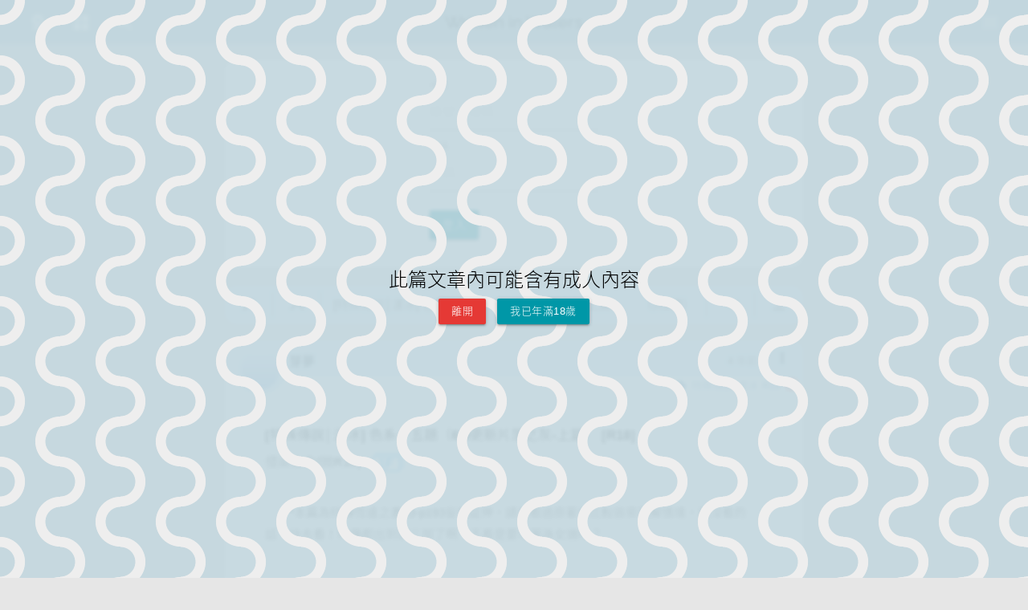

--- FILE ---
content_type: text/html; charset=UTF-8
request_url: https://waterfall.slashtw.space/thread/51939
body_size: 1122
content:
<!DOCTYPE html>
<html lang="zh-Hant-TW">
<head>
    <script>
var useDark = undefined
function detectTheme() {
    function toggleThemeDark(state) {
        document.documentElement.classList.toggle('theme-dark', state)
    }

    let theme = localStorage.getItem('theme') ?? 'system'

    if(!window.matchMedia) {
        return false
    }
    else {
        if(typeof useDark === 'undefined') {
            useDark = window.matchMedia('(prefers-color-scheme: dark)')
            useDark.addListener(function(event) {
                if((localStorage.getItem('theme') ?? 'system') === 'system') {
                    toggleThemeDark(event.matches)
                }
            })
        }
    }
    if(theme === 'system') {
        toggleThemeDark(useDark.matches)
    }
    else {
        toggleThemeDark(theme === 'dark')
    }
}
detectTheme()
addEventListener('themeChanged', function() {
    detectTheme()
})
</script>    <meta charset="utf-8">
    <meta http-equiv="X-UA-Compatible" content="IE=edge">
    <meta name="viewport" content="width=device-width, initial-scale=1">
    <meta name="title" content="[特殊傳說│漾冰] 色系十五題（6/9更新片落之灰-上篇） [R18] - 在水裡寫字">
    <meta name="description" content='　　*本篇為特傳恆遠之晝03-p193妄想延伸，請先看過原著會比較容易理解情境，還沒看的話，快去看！特傳都出到第三部了啊，不看是要等著孫女燒嗎？  　　------------------------------------------------------------------        '>
    <meta name="author" content="芽夢">

    <!-- Open Graph / Facebook -->
    <meta property="og:type" content="website">
    <meta property="og:url" content="https://waterfall.slashtw.space/thread/51939">
    <meta property="og:title" content="[特殊傳說│漾冰] 色系十五題（6/9更新片落之灰-上篇） [R18] - 在水裡寫字">
    <meta property="og:description" content="　　*本篇為特傳恆遠之晝03-p193妄想延伸，請先看過原著會比較容易理解情境，還沒看的話，快去看！特傳都出到第三部了啊，不看是要等著孫女燒嗎？  　　------------------------------------------------------------------        ">
    <meta property="og:image" content="https://slashtw.space/static/webapp/icons/icon-120x120.png">

    <!-- Twitter -->
    <meta property="twitter:card" content="summary">
    <meta property="twitter:url" content="https://waterfall.slashtw.space/thread/51939">
    <meta property="twitter:title" content="[特殊傳說│漾冰] 色系十五題（6/9更新片落之灰-上篇） [R18] - 在水裡寫字">
    <meta property="twitter:description" content="　　*本篇為特傳恆遠之晝03-p193妄想延伸，請先看過原著會比較容易理解情境，還沒看的話，快去看！特傳都出到第三部了啊，不看是要等著孫女燒嗎？  　　------------------------------------------------------------------        ">
    <meta property="twitter:image" content="https://slashtw.space/static/webapp/icons/icon-120x120.png">

    <!-- CSRF Token -->
    <meta name="csrf-token" content="Tr0fbQjK2sLWyRBhmONQ8mulrDu1v1sWBzBjYq2Q">

    <title>[特殊傳說│漾冰] 色系十五題（6/9更新片落之灰-上篇） [R18] - 在水裡寫字</title>

    <link rel="icon" href="/favicon.ico">

    <!-- Styles -->
    <link href="/css/app.css?id=cd9f5e21f58ea77c1255" rel="stylesheet">

    <!-- Scripts -->
    <script>
        window.Laravel = {"csrfToken":"Tr0fbQjK2sLWyRBhmONQ8mulrDu1v1sWBzBjYq2Q","isMobile":false}    </script>
</head>
<body>
    <div id="app">
        <home></home>
    </div>
    
    <!-- Scripts -->
    <script src="/js/vendor.js?id=cd9f5e21f58ea77c1255"></script>
    <script src="/js/app.js?id=cd9f5e21f58ea77c1255"></script>
</body>
</html>


--- FILE ---
content_type: text/css
request_url: https://waterfall.slashtw.space/css/8189.css?id=256f7ef67152ca143c6c
body_size: 209
content:
body.nsfw{overflow:hidden}

.cover[data-v-fcee8212]{position:fixed;z-index:1000;left:0;top:0;width:100%;height:100%;overflow:auto;background:radial-gradient(circle at 100% 50%, transparent 20%, var(--color-dropdown-hover) 21%, var(--color-dropdown-hover) 34%, transparent 35%, transparent),radial-gradient(circle at 0% 50%, transparent 20%, var(--color-dropdown-hover) 21%, var(--color-dropdown-hover) 34%, transparent 35%, transparent) 0 -50px;background-color:rgba(var(--color-nsfw), 0.9);background-size:75px 100px;display:flex;justify-content:center;align-items:center;backdrop-filter:blur(2px)}.cover>.nsfw-warning[data-v-fcee8212]{position:absolute;top:45px;left:0;right:0;bottom:35px;display:flex;z-index:2;justify-content:center;align-items:center;text-align:center}.cover>.nsfw-warning>div>div[data-v-fcee8212]:first-child{font-size:x-large;margin:5px 0;padding:0 10px;color:var(--color-nsfw-text)}.cover>.nsfw-warning>div>div>a[data-v-fcee8212]{margin:0 5px}



--- FILE ---
content_type: application/javascript
request_url: https://waterfall.slashtw.space/js/3682.js?id=bab7d538c3d960bd1ba4
body_size: 952
content:
"use strict";(self.webpackChunkslashtw_samoyed=self.webpackChunkslashtw_samoyed||[]).push([[3682,1301],{1301:(s,t,a)=>{a.r(t),a.d(t,{default:()=>C});var i=a(7381),e=a(6700),c=a(1170),l=a(154),o=a(7397),n=a(5173),r=a(5174),d=a(9466),v=a(8956);Vue.component("login",(()=>a.e(8868).then(a.bind(a,6487))));const _={inject:["checkReload"],data:()=>({showCard:!1,icons:{account:e.A,grass:c.A,article:l.A,comment:o.A,follower:n.A,favorite:r.A,like:d.A,following:v.A}}),computed:{me:()=>i.A.state.me},methods:{click(){this.showCard=!this.showCard},hideCard(){this.showCard=!1}},mounted(){}},C=(0,a(4486).A)(_,(function(){var s=this,t=s._self._c;return t("div",{directives:[{name:"clickOutside",rawName:"v-clickOutside",value:s.hideCard,expression:"hideCard"}],staticClass:"user"},[void 0!==s.me?t("div",{staticClass:"btn-floating btn-large avatar",style:"background-image: url('"+s.me.avatar.middle+"'), linear-gradient(0deg, rgb(172, 203, 238) 5%, rgb(201, 221, 246) 50%, rgb(231, 240, 253) 95%)",on:{click:s.click}}):s._e(),s._v(" "),!0===s.showCard?t("div",{staticClass:"card-profile"},[void 0===s.me?t("login"):s._e(),s._v(" "),void 0!==s.me?t("div",{staticClass:"card-header"},[t("div",{staticClass:"avatar-wrapper"},[t("div",{staticClass:"avatar middle",style:"background-image: url('"+s.me.avatar.middle+"'), linear-gradient(0deg, rgb(172, 203, 238) 5%, rgb(201, 221, 246) 50%, rgb(231, 240, 253) 95%)"})]),s._v(" "),t("div",{staticClass:"profile-header-wrapper"},[t("div",{staticClass:"header-top"},[t("a",{attrs:{href:"/user/"+s.me.username},on:{click:s.checkReload}},[s._v(s._s(s.me.username))])]),s._v(" "),t("div",{staticClass:"header-bottom"},[s._v("(UID: "+s._s(s.me.id)+")")])])]):s._e(),s._v(" "),void 0!==s.me?t("div",{staticClass:"card-grid"},[t("div",{staticClass:"grid-container"},[t("div",{staticClass:"cell-wrapper group"},[t("iconify-icon",{attrs:{icon:s.icons.account,width:"20"}}),s._v(" "),t("div",{staticClass:"cell-info"},[t("span",{staticClass:"title"},[s._v("組別")]),t("span",{staticClass:"content"},[s._v(s._s(s.me.info.grouptitle))])])],1),s._v(" "),t("div",{staticClass:"cell-wrapper"},[t("iconify-icon",{attrs:{icon:s.icons.grass,width:"20"}}),s._v(" "),t("div",{staticClass:"cell-info"},[t("span",{staticClass:"title"},[s._v("海草")]),t("span",{staticClass:"content"},[s._v(s._s(s.me.info.extcredits1))])])],1)]),s._v(" "),t("div",{staticClass:"grid-container"},[t("div",{staticClass:"cell-wrapper"},[t("a",{attrs:{href:"/me/thread"},on:{click:s.checkReload}},[t("iconify-icon",{attrs:{icon:s.icons.article,width:"20"}}),s._v(" "),t("div",{staticClass:"cell-info"},[t("span",{staticClass:"title"},[s._v("文章")]),s._v(" "),t("span",{staticClass:"content"},[s._v(s._s(s.me.info.threads))])])],1)]),s._v(" "),t("div",{staticClass:"cell-wrapper"},[t("a",{attrs:{href:"/me/reply"},on:{click:s.checkReload}},[t("iconify-icon",{attrs:{icon:s.icons.comment,width:"20"}}),s._v(" "),t("div",{staticClass:"cell-info"},[t("span",{staticClass:"title"},[s._v("回覆")]),s._v(" "),t("span",{staticClass:"content"},[s._v(s._s(s.me.info.posts))])])],1)]),s._v(" "),t("div",{staticClass:"cell-wrapper"},[t("a",{attrs:{href:"/me/follower"},on:{click:s.checkReload}},[t("iconify-icon",{attrs:{icon:s.icons.follower,width:"20"}}),s._v(" "),t("div",{staticClass:"cell-info"},[t("span",{staticClass:"title"},[s._v("追蹤者")]),s._v(" "),t("span",{staticClass:"content"},[s._v(s._s(s.me.info.followers))])])],1)])]),s._v(" "),t("div",{staticClass:"grid-container"},[t("div",{staticClass:"cell-wrapper"},[t("a",{attrs:{href:"/me/favorite"},on:{click:s.checkReload}},[t("iconify-icon",{attrs:{icon:s.icons.favorite,width:"20"}}),s._v(" "),t("div",{staticClass:"cell-info"},[t("span",{staticClass:"title"},[s._v("收藏")]),s._v(" "),t("span",{staticClass:"content"},[s._v(s._s(s.me.info.favorites))])])],1)]),s._v(" "),t("div",{staticClass:"cell-wrapper"},[t("a",{attrs:{href:"/me/like"},on:{click:s.checkReload}},[t("iconify-icon",{attrs:{icon:s.icons.like,width:"20"}}),s._v(" "),t("div",{staticClass:"cell-info"},[t("span",{staticClass:"title"},[s._v("喜歡")]),s._v(" "),t("span",{staticClass:"content"},[s._v(s._s(s.me.info.likes))])])],1)]),s._v(" "),t("div",{staticClass:"cell-wrapper"},[t("a",{attrs:{href:"/me/following"},on:{click:s.checkReload}},[t("iconify-icon",{attrs:{icon:s.icons.following,width:"20"}}),s._v(" "),t("div",{staticClass:"cell-info"},[t("span",{staticClass:"title"},[s._v("追蹤中")]),s._v(" "),t("span",{staticClass:"content"},[s._v(s._s(s.me.info.following))])])],1)])])]):s._e()],1):s._e()])}),[],!1,null,"f3b95ce0",null).exports}}]);

--- FILE ---
content_type: application/javascript
request_url: https://waterfall.slashtw.space/js/6487.js?id=dce7cbdf4c1cff2c6ef7
body_size: 1856
content:
"use strict";(self.webpackChunkslashtw_samoyed=self.webpackChunkslashtw_samoyed||[]).push([[6487,8868],{7381:(e,t,s)=>{s.d(t,{A:()=>n});var o=s(6474),r=s.n(o),a=s(5353),l=s(1083);const i={namespaced:!0,state:{isReportModalVisible:!1,reportData:null,isLoading:!1,error:null,reportedItems:[]},mutations:{SET_MODAL_VISIBILITY(e,t){e.isReportModalVisible=t},SET_REPORT_DATA(e,t){e.reportData=t},SET_LOADING(e,t){e.isLoading=t},SET_ERROR(e,t){e.error=t},ADD_REPORTED_ITEM(e,{type:t,id:s}){const o=`${t}-${s}`;e.reportedItems.includes(o)||e.reportedItems.push(o)},RESET_MODAL_STATE(e){e.isReportModalVisible=!1,e.reportData=null,e.isLoading=!1,e.error=null}},actions:{openReportModal({commit:e},t){e("SET_REPORT_DATA",t),e("SET_MODAL_VISIBILITY",!0)},closeReportModal({commit:e}){e("RESET_MODAL_STATE")},async confirmReport({commit:e,state:t}){e("SET_LOADING",!0),e("SET_ERROR",null);const{id:s,type:o}=t.reportData;try{const t={reportable_id:s,reportable_type:o,reason_category:"spam_ad"};return await async function(e){try{return(await l.A.post("/w/reports",e)).data}catch(e){throw e}}(t),e("ADD_REPORTED_ITEM",{type:o,id:s}),Promise.resolve()}catch(t){let r=!1,a="檢舉失敗，發生未知錯誤。";if(t.response)switch(t.response.status){case 429:a="您的操作過於頻繁，請稍後再試。";break;case 422:t.response.data&&t.response.data.reportable_type&&t.response.data.reportable_type.length>0?(a=t.response.data.reportable_type[0],e("ADD_REPORTED_ITEM",{type:o,id:s}),r=!0):a="您提交的資料有誤，請確認後再試。";break;default:a="檢舉失敗，伺服器發生了一些問題，請稍後再試。"}else a="檢舉失敗，請檢查您的網路連線。";return e("SET_ERROR",a),Promise.reject({alreadyReported:r})}finally{e("SET_LOADING",!1)}}},getters:{reportModalIsVisible:e=>e.isReportModalVisible,currentReportData:e=>e.reportData,reportIsLoading:e=>e.isLoading,reportError:e=>e.error,isReported:e=>(t,s)=>{const o=`${t}-${s}`;return e.reportedItems.includes(o)},isModalReported:e=>e.isReportModalVisible?e.reportedItems.includes(`${e.reportData.type}-${e.reportData.id}`):null}};r().use(a.Ay);const n=new a.Ay.Store({state:{me:void 0,threadsStatus:[],timelineFilterState:{onlyAuthors:!1,onlyTags:!1},lessThan18:"false"!==localStorage.lessThan18,notiFromRoute:null,followStatusChangedTime:0,postsNeedToReload:[]},mutations:{me(e,t){e.me=t},threadsStatus(e,t){e.threadsStatus=t},timelineFilterState(e,t){e.timelineFilterState=t},lessThan18(e,t){!0===t?localStorage.removeItem("lessThan18"):localStorage.lessThan18=t,e.lessThan18=t},notiFromRoute(e,t){e.notiFromRoute=t},followStatusChangedTime(e,t){e.followStatusChangedTime=t},addPostNeedToReload(e,t){-1===e.postsNeedToReload.findIndex((e=>e.post.pid==t.post.pid))&&e.postsNeedToReload.push(t)},clearPostNeedToReload(e){e.postsNeedToReload.splice(0,e.postsNeedToReload.length)}},modules:{modal:i}})},6487:(e,t,s)=>{s.r(t),s.d(t,{default:()=>a});var o=s(7381);const r={data:()=>({username:"",password:"",errorMessage:""}),computed:{me:()=>o.A.state.me},methods:{login(e){e.preventDefault(),this.errorMessage="",this.$ga.event("user","login",this.$router.currentRoute.path,100),axios.post("/w/login",{username:this.username,password:this.password}).then((e=>{null!==e.data.id?(o.A.commit("me",e.data),o.A.commit("threadsStatus",[]),"/login"===this.$router.currentRoute.path?this.$route.query.fallback?this.$router.push(this.$route.query.fallback):this.$router.push("/"):(o.A.commit("followStatusChangedTime",(new Date).getTime()),this.$router.go())):this.errorMessage="登入失敗，請確認後再試"})).catch((e=>{console.error(e)})).finally((()=>{}))}},mounted(){}},a=(0,s(4486).A)(r,(function(){var e=this,t=e._self._c;return t("div",{staticClass:"card-post"},[t("form",{on:{submit:e.login}},[t("div",{staticClass:"form-group"},[t("label",{attrs:{for:"username"}},[e._v("帳號")]),e._v(" "),t("input",{directives:[{name:"model",rawName:"v-model",value:e.username,expression:"username"}],staticClass:"form-control",attrs:{type:"text",id:"username",placeholder:"帳號／暱稱"},domProps:{value:e.username},on:{input:function(t){t.target.composing||(e.username=t.target.value)}}})]),e._v(" "),t("div",{staticClass:"form-group"},[t("label",{attrs:{for:"password"}},[e._v("密碼")]),e._v(" "),t("input",{directives:[{name:"model",rawName:"v-model",value:e.password,expression:"password"}],staticClass:"form-control",attrs:{type:"password",id:"password",placeholder:"密碼"},domProps:{value:e.password},on:{input:function(t){t.target.composing||(e.password=t.target.value)}}})]),e._v(" "),e._m(0),e._v(" "),""!==e.errorMessage?t("div",{staticClass:"error"},[e._v("\n            "+e._s(e.errorMessage)+"\n        ")]):e._e()])])}),[function(){var e=this._self._c;return e("p",[e("button",{staticClass:"btn btn-default",attrs:{type:"submit"}},[this._v("登入")])])}],!1,null,"0597c3da",null).exports}}]);

--- FILE ---
content_type: application/javascript
request_url: https://waterfall.slashtw.space/js/7462.js?id=90f8a8af78c513892511
body_size: 2688
content:
"use strict";(self.webpackChunkslashtw_samoyed=self.webpackChunkslashtw_samoyed||[]).push([[7462],{7381:(e,t,o)=>{o.d(t,{A:()=>n});var s=o(6474),a=o.n(s),r=o(5353),i=o(1083);const l={namespaced:!0,state:{isReportModalVisible:!1,reportData:null,isLoading:!1,error:null,reportedItems:[]},mutations:{SET_MODAL_VISIBILITY(e,t){e.isReportModalVisible=t},SET_REPORT_DATA(e,t){e.reportData=t},SET_LOADING(e,t){e.isLoading=t},SET_ERROR(e,t){e.error=t},ADD_REPORTED_ITEM(e,{type:t,id:o}){const s=`${t}-${o}`;e.reportedItems.includes(s)||e.reportedItems.push(s)},RESET_MODAL_STATE(e){e.isReportModalVisible=!1,e.reportData=null,e.isLoading=!1,e.error=null}},actions:{openReportModal({commit:e},t){e("SET_REPORT_DATA",t),e("SET_MODAL_VISIBILITY",!0)},closeReportModal({commit:e}){e("RESET_MODAL_STATE")},async confirmReport({commit:e,state:t}){e("SET_LOADING",!0),e("SET_ERROR",null);const{id:o,type:s}=t.reportData;try{const t={reportable_id:o,reportable_type:s,reason_category:"spam_ad"};return await async function(e){try{return(await i.A.post("/w/reports",e)).data}catch(e){throw e}}(t),e("ADD_REPORTED_ITEM",{type:s,id:o}),Promise.resolve()}catch(t){let a=!1,r="檢舉失敗，發生未知錯誤。";if(t.response)switch(t.response.status){case 429:r="您的操作過於頻繁，請稍後再試。";break;case 422:t.response.data&&t.response.data.reportable_type&&t.response.data.reportable_type.length>0?(r=t.response.data.reportable_type[0],e("ADD_REPORTED_ITEM",{type:s,id:o}),a=!0):r="您提交的資料有誤，請確認後再試。";break;default:r="檢舉失敗，伺服器發生了一些問題，請稍後再試。"}else r="檢舉失敗，請檢查您的網路連線。";return e("SET_ERROR",r),Promise.reject({alreadyReported:a})}finally{e("SET_LOADING",!1)}}},getters:{reportModalIsVisible:e=>e.isReportModalVisible,currentReportData:e=>e.reportData,reportIsLoading:e=>e.isLoading,reportError:e=>e.error,isReported:e=>(t,o)=>{const s=`${t}-${o}`;return e.reportedItems.includes(s)},isModalReported:e=>e.isReportModalVisible?e.reportedItems.includes(`${e.reportData.type}-${e.reportData.id}`):null}};a().use(r.Ay);const n=new r.Ay.Store({state:{me:void 0,threadsStatus:[],timelineFilterState:{onlyAuthors:!1,onlyTags:!1},lessThan18:"false"!==localStorage.lessThan18,notiFromRoute:null,followStatusChangedTime:0,postsNeedToReload:[]},mutations:{me(e,t){e.me=t},threadsStatus(e,t){e.threadsStatus=t},timelineFilterState(e,t){e.timelineFilterState=t},lessThan18(e,t){!0===t?localStorage.removeItem("lessThan18"):localStorage.lessThan18=t,e.lessThan18=t},notiFromRoute(e,t){e.notiFromRoute=t},followStatusChangedTime(e,t){e.followStatusChangedTime=t},addPostNeedToReload(e,t){-1===e.postsNeedToReload.findIndex((e=>e.post.pid==t.post.pid))&&e.postsNeedToReload.push(t)},clearPostNeedToReload(e){e.postsNeedToReload.splice(0,e.postsNeedToReload.length)}},modules:{modal:l}})},7462:(e,t,o)=>{o.r(t),o.d(t,{default:()=>i});var s=o(7381),a=o(876);Vue.component("homeHeader",(()=>Promise.all([o.e(4121),o.e(7389)]).then(o.bind(o,7389)))),Vue.component("userCard",(()=>Promise.all([o.e(4121),o.e(1301)]).then(o.bind(o,1301)))),Vue.component("ReportModal",(()=>o.e(6132).then(o.bind(o,6132))));const r={computed:{me:()=>s.A.state.me},data:()=>({isRouterAlive:!0,showDailyLoginModal:!1,testMode:Laravel.test_mode,icons:{close:a.A}}),provide(){return{checkReload:this.checkReload}},methods:{init(){if(s.A.commit("me",Laravel.user),void 0===Laravel.user)localStorage.removeItem("lessThan18"),s.A.commit("lessThan18",!0);else if(this.me.info.alert>0){const e=document.querySelector("link[rel~='icon']"),t="/faviconNoti.ico";e.href!==t&&(e.href=t)}},isSameDomain:e=>0===e.indexOf("https://slashtw.space/forum.php")||0===e.indexOf("https://www.slashtw.space/forum.php")||0===e.indexOf("https://slashtw.space/home.php")||0===e.indexOf("https://www.slashtw.space/home.php")||!1===e.startsWith("http://")||!1===e.startsWith("https://"),jumpFloor(e,t){t.preventDefault();const o=location.pathname.substr(location.pathname.lastIndexOf("/")+1);e.get("ptid")==o?this.$refs.routerView.checkPostViewable(parseInt(e.get("postno"))):this.$router.push({path:`/thread/${e.get("ptid")}`,hash:document.querySelectorAll(".card-post.thread")[e.get("postno")-1].querySelector(".card-header > .anchor").id})},checkReload(e){e.preventDefault();let t=e.target;for(;void 0===t.pathname;)t=t.parentNode;t.pathname!==this.$route.path?this.$router.push(t.pathname):this.$refs.routerView.reset()},dailyLogin(){this.showDailyLoginModal=!0,document.addEventListener("click",this.closeDailyLoginModal),setTimeout((()=>{this.closeDailyLoginModal()}),3e3)},closeDailyLoginModal(){document.removeEventListener("click",this.closeDailyLoginModal),this.showDailyLoginModal=!1},closeTestWarning(){this.testMode=!1}},mounted(){this.init(),window.addEventListener("click",(e=>{let t=e.target;for(;null!=t&&"A"!=t.tagName;)t=t.parentNode;if(t&&t.href&&this.isSameDomain(t.getAttribute("href"))&&"true"!==t.getAttribute("outside")){const o=new URLSearchParams(t.href.substr(t.href.indexOf("?")+1)),s=o.get("mod");if(s&&("viewthread"===s.toLowerCase()&&o.get("tid")>0&&(e.preventDefault(),this.$router.push(`/thread/${o.get("tid")}`)),"space"===s.toLowerCase()&&o.get("username").length>0&&(e.preventDefault(),this.$router.push(`/user/${o.get("username")}`)),"redirect"===s.toLowerCase()&&o.get("postno")&&this.jumpFloor(o,e),"redirect"===s.toLowerCase()&&o.get("pid")&&o.get("ptid"))){e.preventDefault();const t=this.$router.currentRoute.hash;t!==`#post${o.get("pid")}`?this.$router.push(`/thread/${o.get("ptid")}#post${o.get("pid")}`):Vue.$forceNextTick((()=>{t&&document.querySelector(t)&&(location.href=t)}))}}else if(t&&t.href)if(0===t.getAttribute("href").indexOf(location.origin))e.preventDefault(),this.$router.push(t.pathname);else if(0===t.getAttribute("href").indexOf("forum.php")){const o=new URLSearchParams(t.search);"redirect"===o.get("mod").toLowerCase()&&o.get("postno")&&this.jumpFloor(o,e)}}))}},i=(0,o(4486).A)(r,(function(){var e=this,t=e._self._c;return t("div",[t("homeHeader"),e._v(" "),t("keep-alive",[e.isRouterAlive&&!1!==e.$route.meta.keepAlive?t("router-view",{ref:"routerView",on:{dailyLogin:e.dailyLogin}}):e._e()],1),e._v(" "),!1===e.$route.meta.keepAlive?t("router-view",{on:{dailyLogin:e.dailyLogin}}):e._e(),e._v(" "),e.showDailyLoginModal?t("div",{staticClass:"dailyLogin z-depth-2"},[t("div",[e._v("每日簽到完成")]),e._v(" "),e._m(0),e._m(1)]):e._e(),e._v(" "),e.testMode?t("div",{staticClass:"testMode z-depth-2"},[t("div",[e._v("您目前在實驗版本，某些功能可能與正式版本稍有不同 "),t("a",{attrs:{href:"https://waterfall.slashtw.space"}},[e._v("點此回到正式版本")]),t("span",{on:{click:e.closeTestWarning}},[t("iconify-icon",{staticClass:"close",attrs:{icon:e.icons.close,width:"22",height:"22"}})],1)])]):e._e(),e._v(" "),t("ReportModal")],1)}),[function(){var e=this,t=e._self._c;return t("div",{staticClass:"inline"},[e._v("海草 +"),t("span",[e._v("1")])])},function(){var e=this,t=e._self._c;return t("div",{staticClass:"inline"},[e._v(" 貝殼 +"),t("span",[e._v("1")])])}],!1,null,"4163bb9c",null).exports}}]);

--- FILE ---
content_type: application/javascript
request_url: https://waterfall.slashtw.space/js/2484.js?id=e48bfc0ce86d903902d9
body_size: 342
content:
"use strict";(self.webpackChunkslashtw_samoyed=self.webpackChunkslashtw_samoyed||[]).push([[2484],{2484:(t,s,e)=>{e.r(s),e.d(s,{default:()=>l});var i=e(8956),n=e(5911),a=e(6161);const o={props:["tagStr","postIndex","readperm"],data:()=>({tags:[],icons:{tag:i.A,nsfw:n.A}}),methods:{init(){if(0===this.postIndex){let t=this.tagStr.split("\t");t=t.filter(((t,s,e)=>e.indexOf(t)===s));for(let s=0;s<t.length;s++){let e=t[s];e.length>0&&this.tags.push(e.substr(e.indexOf(",")+1))}}},decodeHtml:t=>(0,a.iT)(t)},mounted(){this.init()}},l=(0,e(4486).A)(o,(function(){var t=this,s=t._self._c;return s("div",{staticClass:"post-tags"},[t.tags.length>0?s("iconify-icon",{attrs:{icon:t.icons.tag,width:"15",height:"15"}}):t._e(),t._l(t.tags,(function(e,i){return s("router-link",{key:i,attrs:{to:"/tag/"+e}},[t._v(t._s(t.decodeHtml(e)))])})),10==t.readperm?s("iconify-icon",{staticClass:"nsfw",attrs:{icon:t.icons.nsfw,width:"18",height:"18"}}):t._e()],2)}),[],!1,null,"7a1d86a0",null).exports}}]);

--- FILE ---
content_type: application/javascript
request_url: https://waterfall.slashtw.space/js/9246.js?id=81695a35e2960eb895d0
body_size: 3399
content:
"use strict";(self.webpackChunkslashtw_samoyed=self.webpackChunkslashtw_samoyed||[]).push([[9246,6132],{7381:(t,e,o)=>{o.d(e,{A:()=>d});var i=o(6474),s=o.n(i),r=o(5353),a=o(1083);const n={namespaced:!0,state:{isReportModalVisible:!1,reportData:null,isLoading:!1,error:null,reportedItems:[]},mutations:{SET_MODAL_VISIBILITY(t,e){t.isReportModalVisible=e},SET_REPORT_DATA(t,e){t.reportData=e},SET_LOADING(t,e){t.isLoading=e},SET_ERROR(t,e){t.error=e},ADD_REPORTED_ITEM(t,{type:e,id:o}){const i=`${e}-${o}`;t.reportedItems.includes(i)||t.reportedItems.push(i)},RESET_MODAL_STATE(t){t.isReportModalVisible=!1,t.reportData=null,t.isLoading=!1,t.error=null}},actions:{openReportModal({commit:t},e){t("SET_REPORT_DATA",e),t("SET_MODAL_VISIBILITY",!0)},closeReportModal({commit:t}){t("RESET_MODAL_STATE")},async confirmReport({commit:t,state:e}){t("SET_LOADING",!0),t("SET_ERROR",null);const{id:o,type:i}=e.reportData;try{const e={reportable_id:o,reportable_type:i,reason_category:"spam_ad"};return await async function(t){try{return(await a.A.post("/w/reports",t)).data}catch(t){throw t}}(e),t("ADD_REPORTED_ITEM",{type:i,id:o}),Promise.resolve()}catch(e){let s=!1,r="檢舉失敗，發生未知錯誤。";if(e.response)switch(e.response.status){case 429:r="您的操作過於頻繁，請稍後再試。";break;case 422:e.response.data&&e.response.data.reportable_type&&e.response.data.reportable_type.length>0?(r=e.response.data.reportable_type[0],t("ADD_REPORTED_ITEM",{type:i,id:o}),s=!0):r="您提交的資料有誤，請確認後再試。";break;default:r="檢舉失敗，伺服器發生了一些問題，請稍後再試。"}else r="檢舉失敗，請檢查您的網路連線。";return t("SET_ERROR",r),Promise.reject({alreadyReported:s})}finally{t("SET_LOADING",!1)}}},getters:{reportModalIsVisible:t=>t.isReportModalVisible,currentReportData:t=>t.reportData,reportIsLoading:t=>t.isLoading,reportError:t=>t.error,isReported:t=>(e,o)=>{const i=`${e}-${o}`;return t.reportedItems.includes(i)},isModalReported:t=>t.isReportModalVisible?t.reportedItems.includes(`${t.reportData.type}-${t.reportData.id}`):null}};s().use(r.Ay);const d=new r.Ay.Store({state:{me:void 0,threadsStatus:[],timelineFilterState:{onlyAuthors:!1,onlyTags:!1},lessThan18:"false"!==localStorage.lessThan18,notiFromRoute:null,followStatusChangedTime:0,postsNeedToReload:[]},mutations:{me(t,e){t.me=e},threadsStatus(t,e){t.threadsStatus=e},timelineFilterState(t,e){t.timelineFilterState=e},lessThan18(t,e){!0===e?localStorage.removeItem("lessThan18"):localStorage.lessThan18=e,t.lessThan18=e},notiFromRoute(t,e){t.notiFromRoute=e},followStatusChangedTime(t,e){t.followStatusChangedTime=e},addPostNeedToReload(t,e){-1===t.postsNeedToReload.findIndex((t=>t.post.pid==e.post.pid))&&t.postsNeedToReload.push(e)},clearPostNeedToReload(t){t.postsNeedToReload.splice(0,t.postsNeedToReload.length)}},modules:{modal:n}})},9246:(t,e,o)=>{o.r(e),o.d(e,{default:()=>h});var i=o(7381),s=o(4207),r=o(6660),a=o(2401),n=o(7123),d=o(3333),l=o(4534),c=o(2447),p=o(7355),u=o(8726);const m={components:{ReportModal:o(6132).default},computed:{me:()=>i.A.state.me,isReported(){return i.A.getters["modal/isReported"]("post",this.pid)}},props:["fid","tid","pid","isAuthor"],data:()=>({icons:{more:s.A,articleLink:r.A,floorLink:a.A,returnHomeLink:n.A,edit:d.A,addNewPost:l.A,broadcast:c.A,broadcastOff:p.A,report:u.A},dropdownFeedInstance:null,copied:!1,copiedFailed:!1,tooltipDisappearTimeout:null,showDropdownMenu:!1,dropDownPosition:""}),methods:{copyLink(t,e=""){let o=`${document.location.protocol}//${document.location.hostname}/thread/${t}`;""!==e&&(o+=`#post${e}`),this.$copyText(o).then((t=>{}),(t=>{}))},setTopNotification(t,e=""){60!==this.fid&&70!==this.fid||!this.me||1!==this.me.info.groupid&&2!==this.me.info.groupid?alert("您無權使用此操作。"):prompt("請輸入此篇文章 tid 以確認設為置頂公告")==this.tid&&axios.post("/w/setTopNotification",{tid:this.tid,pid:this.pid}).then((t=>{alert(t.data)})).catch((t=>{"by repeat"!==t.message&&console.error(t)})).finally((()=>{}))},hideDropdownMenu(){!0===this.showDropdownMenu&&(document.removeEventListener("click",this.hideDropdownMenu),this.showDropdownMenu=!1)},setupDropdownMenu(t){!0!==this.showDropdownMenu&&(this.$root.$emit("closeAll"),t.stopPropagation(),this.showDropdownMenu=!0,this.dropDownPosition="",document.addEventListener("click",this.hideDropdownMenu))},reportSpam(){const t={id:this.pid,type:"post"};i.A.dispatch("modal/openReportModal",t)},isItemReported(){return this.isReported||i.A.getters["modal/isReported"]("post",this.pid)}},mounted(){this.$root.$on("closeAll",this.hideDropdownMenu)},destroyed(){},deactivated(){document.removeEventListener("click",this.hideDropdownMenu)}},h=(0,o(4486).A)(m,(function(){var t=this,e=t._self._c;return e("div",{staticClass:"top-info-right"},[e("div",{staticClass:"detail-info"},[e("a",{ref:"button",staticClass:"waves-effect waves-light btn",on:{click:function(e){return t.setupDropdownMenu(e)}}},[e("iconify-icon",{attrs:{icon:t.icons.more,width:"20",height:"20"}})],1)]),t._v(" "),e("ul",{directives:[{name:"show",rawName:"v-show",value:t.showDropdownMenu,expression:"showDropdownMenu"}],ref:"content",staticClass:"dropdown-content",class:t.dropDownPosition},[e("li",[e("a",{on:{click:function(e){return t.copyLink(t.tid)}}},[e("iconify-icon",{attrs:{icon:t.icons.articleLink}}),t._v("複製文章連結")],1)]),t._v(" "),e("li",[e("a",{on:{click:function(e){return t.copyLink(t.tid,t.pid)}}},[e("iconify-icon",{attrs:{icon:t.icons.floorLink}}),t._v("複製此樓連結")],1)]),t._v(" "),e("li",[e("a",{attrs:{href:"https://slashtw.space/forum.php?mod=viewthread&tid="+t.tid+"&page=1&utm_source=waterfall",outside:"true",target:"_blank"}},[e("iconify-icon",{attrs:{icon:t.icons.returnHomeLink}}),t._v("在論壇版面開啟")],1)]),t._v(" "),t.me&&!t.isAuthor?e("li",[t.isItemReported()?e("span",[e("iconify-icon",{attrs:{icon:t.icons.report}}),t._v("已回報垃圾廣告")],1):e("a",{on:{click:t.reportSpam}},[e("iconify-icon",{attrs:{icon:t.icons.report}}),t._v("檢舉垃圾廣告")],1)]):t._e(),t._v(" "),t.isAuthor?e("li",{staticClass:"divider",attrs:{tabindex:"-1"}}):t._e(),t._v(" "),t.isAuthor?e("li",[e("a",{attrs:{href:"https://slashtw.space/forum.php?mod=post&action=edit&tid="+t.tid+"&pid="+t.pid+"&utm_source=waterfall",outside:"true",target:"_blank"}},[e("iconify-icon",{attrs:{icon:t.icons.edit}}),t._v("編輯此樓")],1)]):t._e(),t._v(" "),t.isAuthor?e("li",[e("a",{attrs:{href:"https://slashtw.space/forum.php?mod=post&action=reply&tid="+t.tid+"&utm_source=waterfall",outside:"true",target:"_blank"}},[e("iconify-icon",{attrs:{icon:t.icons.addNewPost}}),t._v("連載新章節")],1)]):t._e(),t._v(" "),!t.me||1!==t.me.info.groupid&&2!==t.me.info.groupid&&3!==t.me.info.groupid?t._e():e("li",{staticClass:"divider",attrs:{tabindex:"-1"}}),t._v(" "),!t.me||1!==t.me.info.groupid&&2!==t.me.info.groupid&&3!==t.me.info.groupid?t._e():e("li",{staticClass:"manage"},[e("a",{attrs:{href:"https://slashtw.space/forum.php?mod=post&action=edit&tid="+t.tid+"&pid="+t.pid+"&utm_source=waterfall",outside:"true",target:"_blank"}},[e("iconify-icon",{attrs:{icon:t.icons.edit}}),t._v("管理此樓")],1)]),t._v(" "),60!==t.fid&&70!==t.fid||!t.me||1!==t.me.info.groupid&&2!==t.me.info.groupid?t._e():e("li",{staticClass:"manage"},[e("a",{on:{click:function(e){return t.setTopNotification(t.tid,t.pid)}}},[e("iconify-icon",{attrs:{icon:t.icons.broadcast}}),t._v("設為置頂通知")],1)])])])}),[],!1,null,"7ad29509",null).exports},6132:(t,e,o)=>{o.r(e),o.d(e,{default:()=>a});var i=o(6474),s=o(7381);const r={setup:()=>({modal:(0,i.ref)(null),reportHasSucceeded:(0,i.ref)(!1),modalInstance:null}),computed:{isVisible:()=>s.A.getters["modal/reportModalIsVisible"],isLoading:()=>s.A.getters["modal/reportIsLoading"],error:()=>s.A.getters["modal/reportError"],isReported:()=>s.A.getters["modal/isModalReported"]},methods:{async confirmReport(){this.reportHasSucceeded=!1;try{await s.A.dispatch("modal/confirmReport"),this.reportHasSucceeded=!0}catch(t){t&&t.alreadyReported&&this.$emit("already-reported")}},closeModal(){s.A.dispatch("modal/closeReportModal")}},watch:{isVisible(t){this.modalInstance&&(t?(this.reportHasSucceeded=!1,this.modalInstance.open()):this.modalInstance.close())}},mounted(){this.$refs.modal&&(this.modalInstance=M.Modal.init(this.$refs.modal,{startingTop:"50%",onCloseEnd:()=>{this.isVisible&&this.closeModal()}}))},beforeDestroy(){this.modalInstance&&this.modalInstance.destroy()}},a=(0,o(4486).A)(r,(function(){var t=this,e=t._self._c;return e("div",{ref:"modal",staticClass:"modal"},[e("div",{staticClass:"modal-content"},[t.reportHasSucceeded?e("div",{staticClass:"title"},[t._v("感謝您的回報")]):e("div",{staticClass:"title"},[t._v("確認檢舉")]),t._v(" "),t.reportHasSucceeded?e("div",[e("p",[t._v("我們已經收到您的檢舉，將會盡快處理。")])]):e("div",[e("p",[t._v("您確定要將此內容以「垃圾廣告」為由進行檢舉嗎？")]),t._v(" "),t.error?e("p",{staticClass:"red-text"},[t._v(t._s(t.error))]):t._e()])]),t._v(" "),e("div",{staticClass:"modal-footer"},[e("a",{staticClass:"modal-close waves-effect waves-green btn-flat",on:{click:t.closeModal}},[t._v(t._s(t.isReported?"關閉":"取消"))]),t._v(" "),t.reportHasSucceeded||t.isReported?t._e():e("button",{staticClass:"waves-effect waves-light btn",attrs:{disabled:t.isLoading},on:{click:t.confirmReport}},[t.isLoading?e("span",{staticClass:"spinner-layer spinner-red-only",staticStyle:{display:"inline-block",width:"1.5em",height:"1.5em","vertical-align":"middle","border-color":"white"}}):t._e(),t._v("\n      "+t._s(t.isLoading?"傳送中...":"確認送出")+"\n    ")])])])}),[],!1,null,"e0978bca",null).exports}}]);

--- FILE ---
content_type: application/javascript
request_url: https://waterfall.slashtw.space/js/8189.js?id=5706de4df33b4d0a37fe
body_size: 412
content:
"use strict";(self.webpackChunkslashtw_samoyed=self.webpackChunkslashtw_samoyed||[]).push([[8189],{8189:(s,e,n)=>{n.r(e),n.d(e,{default:()=>i});var a=n(7381);const t={props:["readperm"],data:()=>({warningConfirm:!1,nsfwConfirmed:!1}),computed:{me:()=>a.A.state.me,lessThan18:()=>a.A.state.lessThan18},methods:{closeConfirm(){this.$router.push("/collection")},moreThan18confirm(){this.warningConfirm=!0,this.nsfwConfirmed=!0,void 0!==this.me&&a.A.commit("lessThan18",!1),this.$emit("moreThan18confirm")}},mounted(){document.body.classList.add("nsfw")},destroyed(){document.body.classList.remove("nsfw")}},i=(0,n(4486).A)(t,(function(){var s=this,e=s._self._c;return e("div",{staticClass:"cover"},[10==s.readperm&&s.lessThan18&&0==s.warningConfirm&&0==s.nsfwConfirmed?e("div",{staticClass:"nsfw-warning"},[e("div",[e("div",[s._v("此篇文章內可能含有成人內容")]),s._v(" "),e("div",[e("a",{staticClass:"waves-effect red darken-1 btn-small",on:{click:s.closeConfirm}},[s._v("離開")]),s._v(" "),e("a",{staticClass:"waves-effect waves-light btn-small",on:{click:s.moreThan18confirm}},[s._v("我已年滿18歲")])])])]):s._e()])}),[],!1,null,"fcee8212",null).exports}}]);